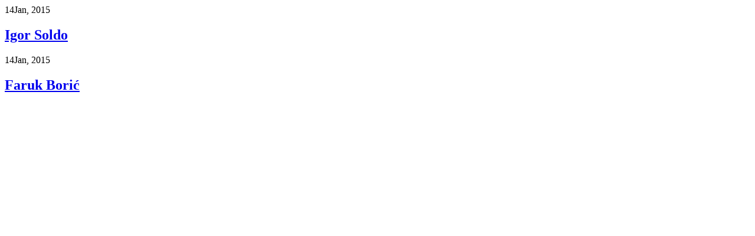

--- FILE ---
content_type: text/html; charset=UTF-8
request_url: https://boskin.ba/category/o-nama/biografije/
body_size: 340
content:
	<div class="blog-content archive_switch blog-list-3">
		<div class="row">
			
<article id="post-2568" class="column-1-blog-archive col-md-12 none-has-post-thumbnail post-2568 post type-post status-publish format-standard hentry category-biografije category-o-nama tag-igor-soldo pmpro-has-access">
	<div class="content-inner" style="height:auto !important">
		<div class="entry-top">
						<div class="entry-date date-meta">14<span>Jan, 2015</span></div>
		</div><!-- .entry-top -->


		<div class="entry-content">
							<header class="entry-header">
					<h2 class="entry-title"><a href="https://boskin.ba/igor-soldo/" rel="bookmark">Igor Soldo</a></h2>				</header>
				<!-- .entry-header -->

				<div class="entry-button-meta">
					<div class="entry-meta"></div>				</div><!-- .entry-button-meta -->


				<div class="entry-summary">
									</div><!-- .entry-summary -->

				<div class="entry-button-meta">
									</div>

			
			
		</div><!-- .entry-content -->
	</div> <!-- .content-inner -->
</article><!-- #post-## -->

<article id="post-2566" class="column-1-blog-archive col-md-12 none-has-post-thumbnail post-2566 post type-post status-publish format-standard hentry category-biografije category-o-nama tag-faruk-boric pmpro-has-access">
	<div class="content-inner" style="height:auto !important">
		<div class="entry-top">
						<div class="entry-date date-meta">14<span>Jan, 2015</span></div>
		</div><!-- .entry-top -->


		<div class="entry-content">
							<header class="entry-header">
					<h2 class="entry-title"><a href="https://boskin.ba/faruk-boric/" rel="bookmark">Faruk Borić</a></h2>				</header>
				<!-- .entry-header -->

				<div class="entry-button-meta">
					<div class="entry-meta"></div>				</div><!-- .entry-button-meta -->


				<div class="entry-summary">
									</div><!-- .entry-summary -->

				<div class="entry-button-meta">
									</div>

			
			
		</div><!-- .entry-content -->
	</div> <!-- .content-inner -->
</article><!-- #post-## -->
		</div>
	</div><!-- .blog-content.blog-list -->
